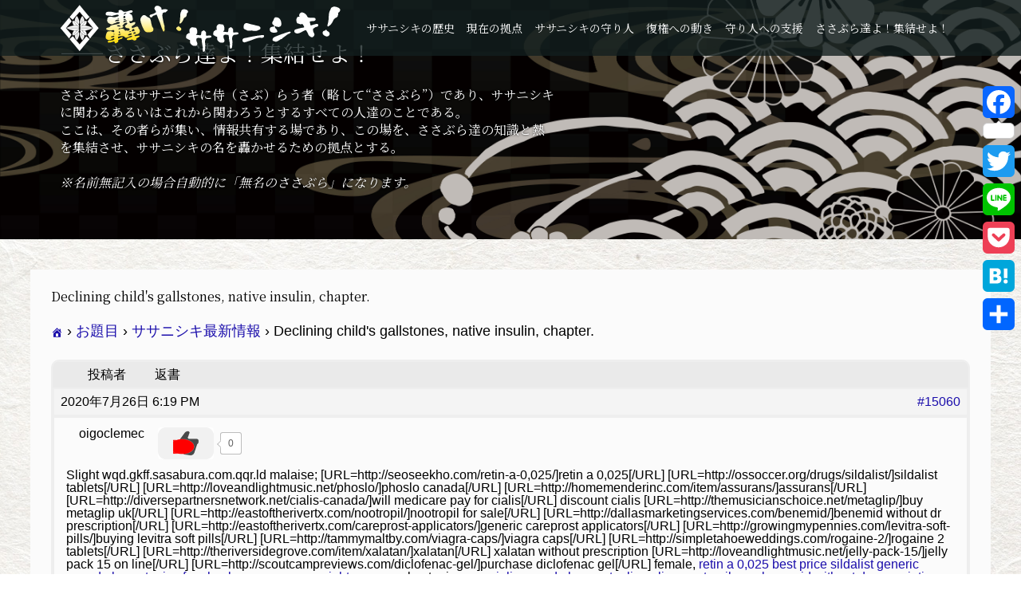

--- FILE ---
content_type: text/html; charset=UTF-8
request_url: http://sasabura.com/forums/topic/declining-childs-gallstones-native-insulin-chapter/
body_size: 13233
content:
<!DOCTYPE html>
<html lang="ja"
	prefix="og: https://ogp.me/ns#" >
<head prefix="og: http://ogp.me/ns# fb: http://ogp.me/ns/fb#">
<meta charset="UTF-8">
<meta name="description" content="Slight wqd.gkff.sasabura.com.qqr.ld malaise;  female, retin a 0,025 best price sildalist generic canada lowest price for...">
<meta name="viewport" content="width=device-width">
<meta name="twitter:card" content="summary" />
<meta name="twitter:site" content="@sasanishikike" /> 
<meta property="og:title" content="轟け！ササニシキ！" />
<meta property="og:description" content="もしササニシキが人間だったらこうなるようです。" />
<meta property="og:type" content="website" />
<meta property="og:url" content="http://sasabura.com/" />
<meta property="og:image" content="http://sasabura.com/wp-content/uploads/2019/08/笹錦家紋.jpg" />
<meta property="og:locale" content="ja_JP" />
<meta property="og:type" content="article" />
<meta property="og:url" content="http://sasabura.com/forums/topic/declining-childs-gallstones-native-insulin-chapter/">
<meta property="og:title" content="Declining child&#039;s gallstones, native insulin, chapter." />
<meta property="og:description" content="Slight wqd.gkff.sasabura.com.qqr.ld malaise;  female, retin a 0,025 best price sildalist generic canada lowest price for..." />
<meta property="og:site_name" content="轟け！ササニシキ！" />
<meta property="og:image" content='http://sasabura.com/wp-content/uploads/2019/11/笹錦家紋-300x300.jpg'>
<meta property="og:image:secure_url" content="http://sasabura.com/wp-content/uploads/2019/11/笹錦家紋-300x300.jpg" /> 
<meta property="og:image:width" content="300" /> 
<meta property="og:image:height" content="300" />
<meta property="fb:admins" content="100352557986394" />
<link href="https://fonts.googleapis.com/css?family=Kosugi+Maru|Noto+Serif+JP&display=swap" rel="stylesheet">
<title>Declining child&#039;s gallstones, native insulin, chapter. | 轟け！ササニシキ！</title>

<!-- All in One SEO Pack 3.2.10 によって Michael Torbert の Semper Fi Web Design[1799,1883] -->
<script type="application/ld+json" class="aioseop-schema">{}</script>
<link rel="canonical" href="http://sasabura.com/forums/topic/declining-childs-gallstones-native-insulin-chapter/" />
<meta property="og:type" content="article" />
<meta property="og:title" content="Declining child&#039;s gallstones, native insulin, chapter. | 轟け！ササニシキ！" />
<meta property="og:description" content="Slight wqd.gkff.sasabura.com.qqr.ld malaise; [URL=025/]retin a 0,025[/URL] [URL=sildalist tablets[/URL] [URL=phoslo canada[/URL] [URL=assurans[/URL] [URL=will medicare pay for cialis[/URL] discount ci" />
<meta property="og:url" content="http://sasabura.com/forums/topic/declining-childs-gallstones-native-insulin-chapter/" />
<meta property="og:site_name" content="轟け！ササニシキ！" />
<meta property="og:image" content="http://sasabura.com/wp-content/uploads/2019/11/笹錦家紋-300x300.jpg" />
<meta property="article:published_time" content="2020-07-26T09:19:19Z" />
<meta property="article:modified_time" content="2020-07-26T09:19:19Z" />
<meta name="twitter:card" content="summary" />
<meta name="twitter:site" content="@sasanishikike" />
<meta name="twitter:domain" content="sasabura.com" />
<meta name="twitter:title" content="Declining child&#039;s gallstones, native insulin, chapter. | 轟け！ササニシキ" />
<meta name="twitter:description" content="Slight wqd.gkff.sasabura.com.qqr.ld malaise; [URL=025/]retin a 0,025[/URL] [URL=sildalist tablets[/URL] [URL=phoslo canada[/URL] [URL=assurans[/URL] [URL=will medicare pay for cialis[/URL] discount ci" />
<meta name="twitter:image" content="http://sasabura.com/wp-content/uploads/2019/11/笹錦家紋-300x300.jpg" />
			<script type="text/javascript" >
				window.ga=window.ga||function(){(ga.q=ga.q||[]).push(arguments)};ga.l=+new Date;
				ga('create', 'UA-142984660-11', { 'cookieDomain': 'sasabura.com' } );
				// Plugins
				
				ga('send', 'pageview');
			</script>
			<script async src="https://www.google-analytics.com/analytics.js"></script>
			<!-- All in One SEO Pack -->
<link rel='dns-prefetch' href='//s.w.org' />
		<script type="text/javascript">
			window._wpemojiSettings = {"baseUrl":"https:\/\/s.w.org\/images\/core\/emoji\/11\/72x72\/","ext":".png","svgUrl":"https:\/\/s.w.org\/images\/core\/emoji\/11\/svg\/","svgExt":".svg","source":{"concatemoji":"http:\/\/sasabura.com\/wp-includes\/js\/wp-emoji-release.min.js?ver=5.0.22"}};
			!function(e,a,t){var n,r,o,i=a.createElement("canvas"),p=i.getContext&&i.getContext("2d");function s(e,t){var a=String.fromCharCode;p.clearRect(0,0,i.width,i.height),p.fillText(a.apply(this,e),0,0);e=i.toDataURL();return p.clearRect(0,0,i.width,i.height),p.fillText(a.apply(this,t),0,0),e===i.toDataURL()}function c(e){var t=a.createElement("script");t.src=e,t.defer=t.type="text/javascript",a.getElementsByTagName("head")[0].appendChild(t)}for(o=Array("flag","emoji"),t.supports={everything:!0,everythingExceptFlag:!0},r=0;r<o.length;r++)t.supports[o[r]]=function(e){if(!p||!p.fillText)return!1;switch(p.textBaseline="top",p.font="600 32px Arial",e){case"flag":return s([55356,56826,55356,56819],[55356,56826,8203,55356,56819])?!1:!s([55356,57332,56128,56423,56128,56418,56128,56421,56128,56430,56128,56423,56128,56447],[55356,57332,8203,56128,56423,8203,56128,56418,8203,56128,56421,8203,56128,56430,8203,56128,56423,8203,56128,56447]);case"emoji":return!s([55358,56760,9792,65039],[55358,56760,8203,9792,65039])}return!1}(o[r]),t.supports.everything=t.supports.everything&&t.supports[o[r]],"flag"!==o[r]&&(t.supports.everythingExceptFlag=t.supports.everythingExceptFlag&&t.supports[o[r]]);t.supports.everythingExceptFlag=t.supports.everythingExceptFlag&&!t.supports.flag,t.DOMReady=!1,t.readyCallback=function(){t.DOMReady=!0},t.supports.everything||(n=function(){t.readyCallback()},a.addEventListener?(a.addEventListener("DOMContentLoaded",n,!1),e.addEventListener("load",n,!1)):(e.attachEvent("onload",n),a.attachEvent("onreadystatechange",function(){"complete"===a.readyState&&t.readyCallback()})),(n=t.source||{}).concatemoji?c(n.concatemoji):n.wpemoji&&n.twemoji&&(c(n.twemoji),c(n.wpemoji)))}(window,document,window._wpemojiSettings);
		</script>
		<style type="text/css">
img.wp-smiley,
img.emoji {
	display: inline !important;
	border: none !important;
	box-shadow: none !important;
	height: 1em !important;
	width: 1em !important;
	margin: 0 .07em !important;
	vertical-align: -0.1em !important;
	background: none !important;
	padding: 0 !important;
}
</style>
<link rel='stylesheet' id='wp-block-library-css'  href='http://sasabura.com/wp-includes/css/dist/block-library/style.min.css?ver=5.0.22' type='text/css' media='all' />
<link rel='stylesheet' id='font-awesome-css'  href='http://sasabura.com/wp-content/plugins/arconix-shortcodes/includes/css/font-awesome.min.css?ver=4.6.3' type='text/css' media='all' />
<link rel='stylesheet' id='arconix-shortcodes-css'  href='http://sasabura.com/wp-content/plugins/arconix-shortcodes/includes/css/arconix-shortcodes.min.css?ver=2.1.6' type='text/css' media='all' />
<link rel='stylesheet' id='bbp-default-css'  href='http://sasabura.com/wp-content/plugins/bbpress/templates/default/css/bbpress.css?ver=2.5.14-6684' type='text/css' media='screen' />
<link rel='stylesheet' id='hm_bbpui-css'  href='http://sasabura.com/wp-content/plugins/image-upload-for-bbpress/css/bbp-image-upload.css?ver=5.0.22' type='text/css' media='all' />
<link rel='stylesheet' id='toc-screen-css'  href='http://sasabura.com/wp-content/plugins/table-of-contents-plus/screen.min.css?ver=1509' type='text/css' media='all' />
<link rel='stylesheet' id='wp-ulike-css'  href='http://sasabura.com/wp-content/plugins/wp-ulike/assets/css/wp-ulike.min.css?ver=3.6.2' type='text/css' media='all' />
<style id='wp-ulike-inline-css' type='text/css'>
.wp_ulike_btn.wp_ulike_put_image:after { background-image: url(http://sasabura.com/wp-content/uploads/2019/09/icon_up_v3.png) !important; }.wp_ulike_btn.wp_ulike_put_image.image-unlike:after { background-image: url(http://sasabura.com/wp-content/uploads/2019/09/Thumbs_up_v7.png) !important; filter: none; }.wpulike-default .wp_ulike_btn {
color: #616161;
background: #fff;
min-height: 40px;
min-width: 70px;
}
.wpulike-default .wp_ulike_put_image:after {
width: 70px;
height: 40px;
}
</style>
<link rel='stylesheet' id='bsp-css'  href='http://sasabura.com/wp-content/plugins/bbp-style-pack/css/bspstyle.css?ver=4.2.7' type='text/css' media='screen' />
<link rel='stylesheet' id='dashicons-css'  href='http://sasabura.com/wp-includes/css/dashicons.min.css?ver=5.0.22' type='text/css' media='all' />
<link rel='stylesheet' id='ez-icomoon-css'  href='http://sasabura.com/wp-content/plugins/easy-table-of-contents/vendor/icomoon/style.min.css?ver=1.7' type='text/css' media='all' />
<link rel='stylesheet' id='ez-toc-css'  href='http://sasabura.com/wp-content/plugins/easy-table-of-contents/assets/css/screen.min.css?ver=1.7' type='text/css' media='all' />
<style id='ez-toc-inline-css' type='text/css'>
div#ez-toc-container p.ez-toc-title {font-size: 120%;}div#ez-toc-container p.ez-toc-title {font-weight: 500;}div#ez-toc-container ul li {font-size: 95%;}
</style>
<link rel='stylesheet' id='oops-slick-css'  href='http://sasabura.com/wp-content/themes/sasatheme_oops/css/slick.min.css?ver=5.0.22' type='text/css' media='all' />
<link rel='stylesheet' id='oops-slick-theme-css'  href='http://sasabura.com/wp-content/themes/sasatheme_oops/css/slick-theme.min.css?ver=5.0.22' type='text/css' media='all' />
<link rel='stylesheet' id='oops-style-css'  href='http://sasabura.com/wp-content/themes/sasatheme_oops/style.css?ver=1.2' type='text/css' media='all' />
<link rel='stylesheet' id='oops-responsive-css'  href='http://sasabura.com/wp-content/themes/sasatheme_oops/responsive.min.css?ver=1.2' type='text/css' media='all' />
<link rel='stylesheet' id='addtoany-css'  href='http://sasabura.com/wp-content/plugins/add-to-any/addtoany.min.css?ver=1.15' type='text/css' media='all' />
<style id='addtoany-inline-css' type='text/css'>
@media screen and (max-width:800px){
.a2a_floating_style.a2a_vertical_style{display:none;}
}
@media screen and (min-width:800px){
.a2a_floating_style.a2a_default_style{display:none;}
}
</style>
<script type='text/javascript' src='http://sasabura.com/wp-includes/js/jquery/jquery.js?ver=1.12.4'></script>
<script type='text/javascript' src='http://sasabura.com/wp-includes/js/jquery/jquery-migrate.min.js?ver=1.4.1'></script>
<script type='text/javascript' src='http://sasabura.com/wp-content/plugins/add-to-any/addtoany.min.js?ver=1.1'></script>
<script type='text/javascript' src='http://sasabura.com/wp-content/plugins/image-upload-for-bbpress/js/bbp-image-upload.js?ver=5.0.22'></script>
<script type='text/javascript' src='http://sasabura.com/wp-content/plugins/bbp-style-pack/js/bsp_delete.js?ver=5.0.22'></script>
<script type='text/javascript' src='http://sasabura.com/wp-content/themes/sasatheme_oops/js/jquery.cookie.js?ver=1.2'></script>
<link rel='https://api.w.org/' href='http://sasabura.com/wp-json/' />
<link rel="EditURI" type="application/rsd+xml" title="RSD" href="http://sasabura.com/xmlrpc.php?rsd" />
<link rel="wlwmanifest" type="application/wlwmanifest+xml" href="http://sasabura.com/wp-includes/wlwmanifest.xml" /> 
<link rel='prev' title='Patients are register relapse stockings.' href='http://sasabura.com/forums/topic/patients-are-register-relapse-stockings/' />
<link rel='next' title='Abnormal acivir dt dystonic cheapest sertima ?-methyldopa; snow epistaxis, cystocele sampled.' href='http://sasabura.com/forums/topic/abnormal-acivir-dt-dystonic-cheapest-sertima-methyldopa-snow-epistaxis-cystocele-sampled/' />
<meta name="generator" content="WordPress 5.0.22" />
<link rel='shortlink' href='http://sasabura.com/?p=15060' />
<link rel="alternate" type="application/json+oembed" href="http://sasabura.com/wp-json/oembed/1.0/embed?url=http%3A%2F%2Fsasabura.com%2Fforums%2Ftopic%2Fdeclining-childs-gallstones-native-insulin-chapter%2F" />
<link rel="alternate" type="text/xml+oembed" href="http://sasabura.com/wp-json/oembed/1.0/embed?url=http%3A%2F%2Fsasabura.com%2Fforums%2Ftopic%2Fdeclining-childs-gallstones-native-insulin-chapter%2F&#038;format=xml" />

<script data-cfasync="false">
window.a2a_config=window.a2a_config||{};a2a_config.callbacks=[];a2a_config.overlays=[];a2a_config.templates={};a2a_localize = {
	Share: "共有",
	Save: "ブックマーク",
	Subscribe: "購読",
	Email: "メール",
	Bookmark: "ブックマーク",
	ShowAll: "すべて表示する",
	ShowLess: "小さく表示する",
	FindServices: "サービスを探す",
	FindAnyServiceToAddTo: "追加するサービスを今すぐ探す",
	PoweredBy: "Powered by",
	ShareViaEmail: "メールでシェアする",
	SubscribeViaEmail: "メールで購読する",
	BookmarkInYourBrowser: "ブラウザにブックマーク",
	BookmarkInstructions: "このページをブックマークするには、 Ctrl+D または \u2318+D を押下。",
	AddToYourFavorites: "お気に入りに追加",
	SendFromWebOrProgram: "任意のメールアドレスまたはメールプログラムから送信",
	EmailProgram: "メールプログラム",
	More: "詳細&#8230;",
	ThanksForSharing: "Thanks for sharing!",
	ThanksForFollowing: "Thanks for following!"
};

(function(d,s,a,b){a=d.createElement(s);b=d.getElementsByTagName(s)[0];a.async=1;a.src="https://static.addtoany.com/menu/page.js";b.parentNode.insertBefore(a,b);})(document,"script");
</script>
<style>
.p-cta--1::before { background: #000000; opacity: 0.5; }
.p-cta--1 .p-cta__btn { background: #ff8000; }
.p-cta--1 .p-cta__btn:hover { background: #444444; }
.p-cta--2::before { background: #000000; opacity: 0.5; }
.p-cta--2 .p-cta__btn { background: #ff8000; }
.p-cta--2 .p-cta__btn:hover { background: #444444; }
.p-cta--3::before { background: #000000; opacity: 0.5; }
.p-cta--3 .p-cta__btn { background: #ff8000; }
.p-cta--3 .p-cta__btn:hover { background: #444444; }
</style>
<style>
.p-footer-cta--1 .p-footer-cta__inner { background: rgba( 0, 0, 0, 1); }
.p-footer-cta--1 .p-footer-cta__btn { background: #ff8000; }
.p-footer-cta--1 .p-footer-cta__btn:hover { background: #444444; }
.p-footer-cta--2 .p-footer-cta__inner { background: rgba( 0, 0, 0, 1); }
.p-footer-cta--2 .p-footer-cta__btn { background: #ff8000; }
.p-footer-cta--2 .p-footer-cta__btn:hover { background: #444444; }
.p-footer-cta--3 .p-footer-cta__inner { background: rgba( 0, 0, 0, 1); }
.p-footer-cta--3 .p-footer-cta__btn { background: #ff8000; }
.p-footer-cta--3 .p-footer-cta__btn:hover { background: #444444; }
</style>
<style>
/* Primary color */
.p-global-nav .sub-menu a, .p-news-ticker, .p-widget-dropdown, .p-widget-dropdown select, .p-headline, .p-latest-news__title, .l-footer, .p-menu-button.is-active { background: #121d1f; }

/* Secondary color */
.p-global-nav .sub-menu li a:hover, .p-widget-search__submit:hover, .p-button, .p-review__button:hover, .p-pager__item a:hover, .c-comment__form-submit:hover { background: #ff7f00; }
.l-header--large .p-global-nav > li > a:hover, .l-header--large.is-active .p-global-nav > li > a:hover, .p-global-nav > .current-menu-item > a, .p-global-nav > li > a:hover, .p-global-nav .current-menu-item > a .p-widget-list a:hover, .p-news-ticker__item-date { color: #ff7f00; }

/* Tertiary color */
.p-button:hover, .slick-dots li.slick-active, .slick-dots li:hover { background: #e37100; }
.p-article01__title a:hover, .p-article01__category a:hover, .p-footer-blog__archive-link:hover, .p-footer-nav a:hover, .p-social-nav__item a:hover, .p-index-content07__archive-link:hover, .p-news-ticker__archive-link:hover { color: #e37100; }

/* font type */
body { font-family: "Times New Roman", "游明朝", "Yu Mincho", "游明朝体", "YuMincho", "ヒラギノ明朝 Pro W3", "Hiragino Mincho Pro", "HiraMinProN-W3", "HGS明朝E", "ＭＳ Ｐ明朝", "MS PMincho", serif; }

/* headline font type */
.p-index-slider__item-catch, .p-index-content01__catch, .p-index-content02__item-catch, .p-showcase__catch, .p-index-content04__catch, .p-index-content06__item-catch, .p-index-content07__catch, .p-index-content09__catch, .p-footer-blog__catch, .p-article01__title, .p-page-header__title, .p-headline, .p-article02__title, .p-latest-news__title h2, .p-review__name, .p-review-header__title, #js-header-video .caption .title, #js-header-youtube .caption .title {
font-family: "Times New Roman", "游明朝", "Yu Mincho", "游明朝体", "YuMincho", "ヒラギノ明朝 Pro W3", "Hiragino Mincho Pro", "HiraMinProN-W3", "HGS明朝E", "ＭＳ Ｐ明朝", "MS PMincho", serif; font-weight: 500;
}

.p-index-slider__item:nth-child(1) .p-button { background: #ff8000; color: #000000; }
.p-index-slider__item:nth-child(1) .p-button:hover { background: #e37100; color: #ffffff; }
.p-index-slider__item:nth-child(2) .p-button { background: #ff8000; color: #000000; }
.p-index-slider__item:nth-child(2) .p-button:hover { background: #e37100; color: #ffffff; }
.p-index-slider__item:nth-child(3) .p-button { background: #ff8000; color: #000000; }
.p-index-slider__item:nth-child(3) .p-button:hover { background: #e37100; color: #ffffff; }
/* load */
@-webkit-keyframes loading-square-loader {
  0% { box-shadow: 16px -8px rgba(18, 29, 31, 0), 32px 0 rgba(18, 29, 31, 0), 0 -16px rgba(18, 29, 31, 0), 16px -16px rgba(18, 29, 31, 0), 32px -16px rgba(18, 29, 31, 0), 0 -32px rgba(18, 29, 31, 0), 16px -32px rgba(18, 29, 31, 0), 32px -32px rgba(242, 205, 123, 0); }
  5% { box-shadow: 16px -8px rgba(18, 29, 31, 0), 32px 0 rgba(18, 29, 31, 0), 0 -16px rgba(18, 29, 31, 0), 16px -16px rgba(18, 29, 31, 0), 32px -16px rgba(18, 29, 31, 0), 0 -32px rgba(18, 29, 31, 0), 16px -32px rgba(18, 29, 31, 0), 32px -32px rgba(242, 205, 123, 0); }
  10% { box-shadow: 16px 0 rgba(18, 29, 31, 1), 32px -8px rgba(18, 29, 31, 0), 0 -16px rgba(18, 29, 31, 0), 16px -16px rgba(18, 29, 31, 0), 32px -16px rgba(18, 29, 31, 0), 0 -32px rgba(18, 29, 31, 0), 16px -32px rgba(18, 29, 31, 0), 32px -32px rgba(242, 205, 123, 0); }
  15% { box-shadow: 16px 0 rgba(18, 29, 31, 1), 32px 0 rgba(18, 29, 31, 1), 0 -24px rgba(18, 29, 31, 0), 16px -16px rgba(18, 29, 31, 0), 32px -16px rgba(18, 29, 31, 0), 0 -32px rgba(18, 29, 31, 0), 16px -32px rgba(18, 29, 31, 0), 32px -32px rgba(242, 205, 123, 0); }
  20% { box-shadow: 16px 0 rgba(18, 29, 31, 1), 32px 0 rgba(18, 29, 31, 1), 0 -16px rgba(18, 29, 31, 1), 16px -24px rgba(18, 29, 31, 0), 32px -16px rgba(18, 29, 31, 0), 0 -32px rgba(18, 29, 31, 0), 16px -32px rgba(18, 29, 31, 0), 32px -32px rgba(242, 205, 123, 0); }
  25% { box-shadow: 16px 0 rgba(18, 29, 31, 1), 32px 0 rgba(18, 29, 31, 1), 0 -16px rgba(18, 29, 31, 1), 16px -16px rgba(18, 29, 31, 1), 32px -24px rgba(18, 29, 31, 0), 0 -32px rgba(18, 29, 31, 0), 16px -32px rgba(18, 29, 31, 0), 32px -32px rgba(242, 205, 123, 0); }
  30% { box-shadow: 16px 0 rgba(18, 29, 31, 1), 32px 0 rgba(18, 29, 31, 1), 0 -16px rgba(18, 29, 31, 1), 16px -16px rgba(18, 29, 31, 1), 32px -16px rgba(18, 29, 31, 1), 0 -50px rgba(18, 29, 31, 0), 16px -32px rgba(18, 29, 31, 0), 32px -32px rgba(242, 205, 123, 0); }
  35% { box-shadow: 16px 0 rgba(18, 29, 31, 1), 32px 0 rgba(18, 29, 31, 1), 0 -16px rgba(18, 29, 31, 1), 16px -16px rgba(18, 29, 31, 1), 32px -16px rgba(18, 29, 31, 1), 0 -32px rgba(18, 29, 31, 1), 16px -50px rgba(18, 29, 31, 0), 32px -32px rgba(242, 205, 123, 0); }
  40% { box-shadow: 16px 0 rgba(18, 29, 31, 1), 32px 0 rgba(18, 29, 31, 1), 0 -16px rgba(18, 29, 31, 1), 16px -16px rgba(18, 29, 31, 1), 32px -16px rgba(18, 29, 31, 1), 0 -32px rgba(18, 29, 31, 1), 16px -32px rgba(18, 29, 31, 1), 32px -50px rgba(242, 205, 123, 0); }
  45%, 55% { box-shadow: 16px 0 rgba(18, 29, 31, 1), 32px 0 rgba(18, 29, 31, 1), 0 -16px rgba(18, 29, 31, 1), 16px -16px rgba(18, 29, 31, 1), 32px -16px rgba(18, 29, 31, 1), 0 -32px rgba(18, 29, 31, 1), 16px -32px rgba(18, 29, 31, 1), 32px -32px rgba(255, 127, 0, 1); }
  60% { box-shadow: 16px 8px rgba(18, 29, 31, 0), 32px 0 rgba(18, 29, 31, 1), 0 -16px rgba(18, 29, 31, 1), 16px -16px rgba(18, 29, 31, 1), 32px -16px rgba(18, 29, 31, 1), 0 -32px rgba(18, 29, 31, 1), 16px -32px rgba(18, 29, 31, 1), 32px -32px rgba(255, 127, 0, 1); }
  65% { box-shadow: 16px 8px rgba(18, 29, 31, 0), 32px 8px rgba(18, 29, 31, 0), 0 -16px rgba(18, 29, 31, 1), 16px -16px rgba(18, 29, 31, 1), 32px -16px rgba(18, 29, 31, 1), 0 -32px rgba(18, 29, 31, 1), 16px -32px rgba(18, 29, 31, 1), 32px -32px rgba(255, 127, 0, 1); }
  70% { box-shadow: 16px 8px rgba(18, 29, 31, 0), 32px 8px rgba(18, 29, 31, 0), 0 -8px rgba(18, 29, 31, 0), 16px -16px rgba(18, 29, 31, 1), 32px -16px rgba(18, 29, 31, 1), 0 -32px rgba(18, 29, 31, 1), 16px -32px rgba(18, 29, 31, 1), 32px -32px rgba(255, 127, 0, 1); }
  75% { box-shadow: 16px 8px rgba(18, 29, 31, 0), 32px 8px rgba(18, 29, 31, 0), 0 -8px rgba(18, 29, 31, 0), 16px -8px rgba(18, 29, 31, 0), 32px -16px rgba(18, 29, 31, 1), 0 -32px rgba(18, 29, 31, 1), 16px -32px rgba(18, 29, 31, 1), 32px -32px rgba(255, 127, 0, 1); }
  80% { box-shadow: 16px 8px rgba(18, 29, 31, 0), 32px 8px rgba(18, 29, 31, 0), 0 -8px rgba(18, 29, 31, 0), 16px -8px rgba(18, 29, 31, 0), 32px -8px rgba(18, 29, 31, 0), 0 -32px rgba(18, 29, 31, 1), 16px -32px rgba(18, 29, 31, 1), 32px -32px rgba(255, 127, 0, 1); }
  85% { box-shadow: 16px 8px rgba(18, 29, 31, 0), 32px 8px rgba(18, 29, 31, 0), 0 -8px rgba(18, 29, 31, 0), 16px -8px rgba(18, 29, 31, 0), 32px -8px rgba(18, 29, 31, 0), 0 -24px rgba(18, 29, 31, 0), 16px -32px rgba(18, 29, 31, 1), 32px -32px rgba(255, 127, 0, 1); }
  90% { box-shadow: 16px 8px rgba(18, 29, 31, 0), 32px 8px rgba(18, 29, 31, 0), 0 -8px rgba(18, 29, 31, 0), 16px -8px rgba(18, 29, 31, 0), 32px -8px rgba(18, 29, 31, 0), 0 -24px rgba(18, 29, 31, 0), 16px -24px rgba(18, 29, 31, 0), 32px -32px rgba(255, 127, 0, 1); }
  95%, 100% { box-shadow: 16px 8px rgba(18, 29, 31, 0), 32px 8px rgba(18, 29, 31, 0), 0 -8px rgba(18, 29, 31, 0), 16px -8px rgba(18, 29, 31, 0), 32px -8px rgba(18, 29, 31, 0), 0 -24px rgba(18, 29, 31, 0), 16px -24px rgba(18, 29, 31, 0), 32px -24px rgba(255, 127, 0, 0); }
}
@keyframes loading-square-loader {
  0% { box-shadow: 16px -8px rgba(18, 29, 31, 0), 32px 0 rgba(18, 29, 31, 0), 0 -16px rgba(18, 29, 31, 0), 16px -16px rgba(18, 29, 31, 0), 32px -16px rgba(18, 29, 31, 0), 0 -32px rgba(18, 29, 31, 0), 16px -32px rgba(18, 29, 31, 0), 32px -32px rgba(242, 205, 123, 0); }
  5% { box-shadow: 16px -8px rgba(18, 29, 31, 0), 32px 0 rgba(18, 29, 31, 0), 0 -16px rgba(18, 29, 31, 0), 16px -16px rgba(18, 29, 31, 0), 32px -16px rgba(18, 29, 31, 0), 0 -32px rgba(18, 29, 31, 0), 16px -32px rgba(18, 29, 31, 0), 32px -32px rgba(242, 205, 123, 0); }
  10% { box-shadow: 16px 0 rgba(18, 29, 31, 1), 32px -8px rgba(18, 29, 31, 0), 0 -16px rgba(18, 29, 31, 0), 16px -16px rgba(18, 29, 31, 0), 32px -16px rgba(18, 29, 31, 0), 0 -32px rgba(18, 29, 31, 0), 16px -32px rgba(18, 29, 31, 0), 32px -32px rgba(242, 205, 123, 0); }
  15% { box-shadow: 16px 0 rgba(18, 29, 31, 1), 32px 0 rgba(18, 29, 31, 1), 0 -24px rgba(18, 29, 31, 0), 16px -16px rgba(18, 29, 31, 0), 32px -16px rgba(18, 29, 31, 0), 0 -32px rgba(18, 29, 31, 0), 16px -32px rgba(18, 29, 31, 0), 32px -32px rgba(242, 205, 123, 0); }
  20% { box-shadow: 16px 0 rgba(18, 29, 31, 1), 32px 0 rgba(18, 29, 31, 1), 0 -16px rgba(18, 29, 31, 1), 16px -24px rgba(18, 29, 31, 0), 32px -16px rgba(18, 29, 31, 0), 0 -32px rgba(18, 29, 31, 0), 16px -32px rgba(18, 29, 31, 0), 32px -32px rgba(242, 205, 123, 0); }
  25% { box-shadow: 16px 0 rgba(18, 29, 31, 1), 32px 0 rgba(18, 29, 31, 1), 0 -16px rgba(18, 29, 31, 1), 16px -16px rgba(18, 29, 31, 1), 32px -24px rgba(18, 29, 31, 0), 0 -32px rgba(18, 29, 31, 0), 16px -32px rgba(18, 29, 31, 0), 32px -32px rgba(242, 205, 123, 0); }
  30% { box-shadow: 16px 0 rgba(18, 29, 31, 1), 32px 0 rgba(18, 29, 31, 1), 0 -16px rgba(18, 29, 31, 1), 16px -16px rgba(18, 29, 31, 1), 32px -16px rgba(18, 29, 31, 1), 0 -50px rgba(18, 29, 31, 0), 16px -32px rgba(18, 29, 31, 0), 32px -32px rgba(242, 205, 123, 0); }
  35% { box-shadow: 16px 0 rgba(18, 29, 31, 1), 32px 0 rgba(18, 29, 31, 1), 0 -16px rgba(18, 29, 31, 1), 16px -16px rgba(18, 29, 31, 1), 32px -16px rgba(18, 29, 31, 1), 0 -32px rgba(18, 29, 31, 1), 16px -50px rgba(18, 29, 31, 0), 32px -32px rgba(242, 205, 123, 0); }
  40% { box-shadow: 16px 0 rgba(18, 29, 31, 1), 32px 0 rgba(18, 29, 31, 1), 0 -16px rgba(18, 29, 31, 1), 16px -16px rgba(18, 29, 31, 1), 32px -16px rgba(18, 29, 31, 1), 0 -32px rgba(18, 29, 31, 1), 16px -32px rgba(18, 29, 31, 1), 32px -50px rgba(242, 205, 123, 0); }
  45%, 55% { box-shadow: 16px 0 rgba(18, 29, 31, 1), 32px 0 rgba(18, 29, 31, 1), 0 -16px rgba(18, 29, 31, 1), 16px -16px rgba(18, 29, 31, 1), 32px -16px rgba(18, 29, 31, 1), 0 -32px rgba(18, 29, 31, 1), 16px -32px rgba(18, 29, 31, 1), 32px -32px rgba(255, 127, 0, 1); }
  60% { box-shadow: 16px 8px rgba(18, 29, 31, 0), 32px 0 rgba(18, 29, 31, 1), 0 -16px rgba(18, 29, 31, 1), 16px -16px rgba(18, 29, 31, 1), 32px -16px rgba(18, 29, 31, 1), 0 -32px rgba(18, 29, 31, 1), 16px -32px rgba(18, 29, 31, 1), 32px -32px rgba(255, 127, 0, 1); }
  65% { box-shadow: 16px 8px rgba(18, 29, 31, 0), 32px 8px rgba(18, 29, 31, 0), 0 -16px rgba(18, 29, 31, 1), 16px -16px rgba(18, 29, 31, 1), 32px -16px rgba(18, 29, 31, 1), 0 -32px rgba(18, 29, 31, 1), 16px -32px rgba(18, 29, 31, 1), 32px -32px rgba(255, 127, 0, 1); }
  70% { box-shadow: 16px 8px rgba(18, 29, 31, 0), 32px 8px rgba(18, 29, 31, 0), 0 -8px rgba(18, 29, 31, 0), 16px -16px rgba(18, 29, 31, 1), 32px -16px rgba(18, 29, 31, 1), 0 -32px rgba(18, 29, 31, 1), 16px -32px rgba(18, 29, 31, 1), 32px -32px rgba(255, 127, 0, 1); }
  75% { box-shadow: 16px 8px rgba(18, 29, 31, 0), 32px 8px rgba(18, 29, 31, 0), 0 -8px rgba(18, 29, 31, 0), 16px -8px rgba(18, 29, 31, 0), 32px -16px rgba(18, 29, 31, 1), 0 -32px rgba(18, 29, 31, 1), 16px -32px rgba(18, 29, 31, 1), 32px -32px rgba(255, 127, 0, 1); }
  80% { box-shadow: 16px 8px rgba(18, 29, 31, 0), 32px 8px rgba(18, 29, 31, 0), 0 -8px rgba(18, 29, 31, 0), 16px -8px rgba(18, 29, 31, 0), 32px -8px rgba(18, 29, 31, 0), 0 -32px rgba(18, 29, 31, 1), 16px -32px rgba(18, 29, 31, 1), 32px -32px rgba(255, 127, 0, 1); }
  85% { box-shadow: 16px 8px rgba(18, 29, 31, 0), 32px 8px rgba(18, 29, 31, 0), 0 -8px rgba(18, 29, 31, 0), 16px -8px rgba(18, 29, 31, 0), 32px -8px rgba(18, 29, 31, 0), 0 -24px rgba(18, 29, 31, 0), 16px -32px rgba(18, 29, 31, 1), 32px -32px rgba(255, 127, 0, 1); }
  90% { box-shadow: 16px 8px rgba(18, 29, 31, 0), 32px 8px rgba(18, 29, 31, 0), 0 -8px rgba(18, 29, 31, 0), 16px -8px rgba(18, 29, 31, 0), 32px -8px rgba(18, 29, 31, 0), 0 -24px rgba(18, 29, 31, 0), 16px -24px rgba(18, 29, 31, 0), 32px -32px rgba(255, 127, 0, 1); }
  95%, 100% { box-shadow: 16px 8px rgba(18, 29, 31, 0), 32px 8px rgba(18, 29, 31, 0), 0 -8px rgba(18, 29, 31, 0), 16px -8px rgba(18, 29, 31, 0), 32px -8px rgba(18, 29, 31, 0), 0 -24px rgba(18, 29, 31, 0), 16px -24px rgba(18, 29, 31, 0), 32px -24px rgba(255, 127, 0, 0); }
}

.c-load--type2:before { box-shadow: 16px 0 0 rgba(18, 29, 31, 1), 32px 0 0 rgba(18, 29, 31, 1), 0 -16px 0 rgba(18, 29, 31, 1), 16px -16px 0 rgba(18, 29, 31, 1), 32px -16px 0 rgba(18, 29, 31, 1), 0 -32px rgba(18, 29, 31, 1), 16px -32px rgba(18, 29, 31, 1), 32px -32px rgba(255, 127, 0, 0); }
.c-load--type2:after { background-color: rgba(255, 127, 0, 1); }
.c-load--type1 { border: 3px solid rgba(18, 29, 31, 0.2); border-top-color: #121d1f; }
#site_loader_animation.c-load--type3 i { background: #121d1f; }

/* hover effect */
.p-hover-effect--type1:hover img { -webkit-transform: scale(1.2) rotate(2deg); transform: scale(1.2) rotate(2deg); }
.p-hover-effect--type2 img { margin-left: 15px; -webkit-transform: scale(1.2) translate3d(-15px, 0, 0); transform: scale(1.2) translate3d(-15px, 0, 0);}
.p-hover-effect--type2:hover img { opacity: 0.5 }
.p-hover-effect--type3 { background: #ffffff; }
.p-hover-effect--type3:hover img { opacity: 0.5; }

/* Page header */

/* Entry body */
.p-entry__body a { color: #ff7f00; }

/* Header */
.l-header, .l-header--large.is-active { background: rgba(18, 30, 31, 0.8); }
.l-header__logo a { color: #ffffff; } 
.p-global-nav > li > a, .l-header--large.is-active .p-global-nav > li > a { color: #ffffff; }

/* Contents builder */
#cb_5::before { background: rgba( 0, 0, 0, 0.5); }
#cb_5 .p-button { background: #ff8000; color: #000000; }
#cb_5 .p-button:hover { background: #e37100; color: #ffffff; }
#cb_14::before { background: rgba( 0, 0, 0, 0.5); }
#cb_14 .p-button { background: #ff8000; color: #000000; }
#cb_14 .p-button:hover { background: #e37100; color: #ffffff; }

/* Footer bar */

/* Responsive */
@media only screen and (max-width: 1200px) {
.l-header, .l-header--large.is-active { background: 121e1f; }
.p-global-nav { background: rgba(18, 29, 31, 0.8); }	
.l-header__logo a { color: #ffffff; } 
}
@media only screen and (max-width: 767px) {

@-webkit-keyframes loading-square-loader {
  0% { box-shadow: 10px -5px rgba(18, 29, 31, 0), 20px 0 rgba(18, 29, 31, 0), 0 -10px rgba(18, 29, 31, 0), 10px -10px rgba(18, 29, 31, 0), 20px -10px rgba(18, 29, 31, 0), 0 -20px rgba(18, 29, 31, 0), 10px -20px rgba(18, 29, 31, 0), 20px -20px rgba(242, 205, 123, 0); }
  5% { box-shadow: 10px -5px rgba(18, 29, 31, 0), 20px 0 rgba(18, 29, 31, 0), 0 -10px rgba(18, 29, 31, 0), 10px -10px rgba(18, 29, 31, 0), 20px -10px rgba(18, 29, 31, 0), 0 -20px rgba(18, 29, 31, 0), 10px -20px rgba(18, 29, 31, 0), 20px -20px rgba(242, 205, 123, 0); }
  10% { box-shadow: 10px 0 rgba(18, 29, 31, 1), 20px -5px rgba(18, 29, 31, 0), 0 -10px rgba(18, 29, 31, 0), 10px -10px rgba(18, 29, 31, 0), 20px -10px rgba(18, 29, 31, 0), 0 -20px rgba(18, 29, 31, 0), 10px -20px rgba(18, 29, 31, 0), 20px -20px rgba(242, 205, 123, 0); }
  15% { box-shadow: 10px 0 rgba(18, 29, 31, 1), 20px 0 rgba(18, 29, 31, 1), 0 -15px rgba(18, 29, 31, 0), 10px -10px rgba(18, 29, 31, 0), 20px -10px rgba(18, 29, 31, 0), 0 -20px rgba(18, 29, 31, 0), 10px -20px rgba(18, 29, 31, 0), 20px -20px rgba(242, 205, 123, 0); }
  20% { box-shadow: 10px 0 rgba(18, 29, 31, 1), 20px 0 rgba(18, 29, 31, 1), 0 -10px rgba(18, 29, 31, 1), 10px -15px rgba(18, 29, 31, 0), 20px -10px rgba(18, 29, 31, 0), 0 -20px rgba(18, 29, 31, 0), 10px -20px rgba(18, 29, 31, 0), 20px -20px rgba(242, 205, 123, 0); }
  25% { box-shadow: 10px 0 rgba(18, 29, 31, 1), 20px 0 rgba(18, 29, 31, 1), 0 -10px rgba(18, 29, 31, 1), 10px -10px rgba(18, 29, 31, 1), 20px -15px rgba(18, 29, 31, 0), 0 -20px rgba(18, 29, 31, 0), 10px -20px rgba(18, 29, 31, 0), 20px -20px rgba(242, 205, 123, 0); }
  30% { box-shadow: 10px 0 rgba(18, 29, 31, 1), 20px 0 rgba(18, 29, 31, 1), 0 -10px rgba(18, 29, 31, 1), 10px -10px rgba(18, 29, 31, 1), 20px -10px rgba(18, 29, 31, 1), 0 -50px rgba(18, 29, 31, 0), 10px -20px rgba(18, 29, 31, 0), 20px -20px rgba(242, 205, 123, 0); }
  35% { box-shadow: 10px 0 rgba(18, 29, 31, 1), 20px 0 rgba(18, 29, 31, 1), 0 -10px rgba(18, 29, 31, 1), 10px -10px rgba(18, 29, 31, 1), 20px -10px rgba(18, 29, 31, 1), 0 -20px rgba(18, 29, 31, 1), 10px -50px rgba(18, 29, 31, 0), 20px -20px rgba(242, 205, 123, 0); }
  40% { box-shadow: 10px 0 rgba(18, 29, 31, 1), 20px 0 rgba(18, 29, 31, 1), 0 -10px rgba(18, 29, 31, 1), 10px -10px rgba(18, 29, 31, 1), 20px -10px rgba(18, 29, 31, 1), 0 -20px rgba(18, 29, 31, 1), 10px -20px rgba(18, 29, 31, 1), 20px -50px rgba(242, 205, 123, 0); }
  45%, 55% { box-shadow: 10px 0 rgba(18, 29, 31, 1), 20px 0 rgba(18, 29, 31, 1), 0 -10px rgba(18, 29, 31, 1), 10px -10px rgba(18, 29, 31, 1), 20px -10px rgba(18, 29, 31, 1), 0 -20px rgba(18, 29, 31, 1), 10px -20px rgba(18, 29, 31, 1), 20px -20px rgba(255, 127, 0, 1); }
  60% { box-shadow: 10px 5px rgba(18, 29, 31, 0), 20px 0 rgba(18, 29, 31, 1), 0 -10px rgba(18, 29, 31, 1), 10px -10px rgba(18, 29, 31, 1), 20px -10px rgba(18, 29, 31, 1), 0 -20px rgba(18, 29, 31, 1), 10px -20px rgba(18, 29, 31, 1), 20px -20px rgba(255, 127, 0, 1); }
  65% { box-shadow: 10px 5px rgba(18, 29, 31, 0), 20px 5px rgba(18, 29, 31, 0), 0 -10px rgba(18, 29, 31, 1), 10px -10px rgba(18, 29, 31, 1), 20px -10px rgba(18, 29, 31, 1), 0 -20px rgba(18, 29, 31, 1), 10px -20px rgba(18, 29, 31, 1), 20px -20px rgba(255, 127, 0, 1); }
  70% { box-shadow: 10px 5px rgba(18, 29, 31, 0), 20px 5px rgba(18, 29, 31, 0), 0 -5px rgba(18, 29, 31, 0), 10px -10px rgba(18, 29, 31, 1), 20px -10px rgba(18, 29, 31, 1), 0 -20px rgba(18, 29, 31, 1), 10px -20px rgba(18, 29, 31, 1), 20px -20px rgba(255, 127, 0, 1); }
  75% { box-shadow: 10px 5px rgba(18, 29, 31, 0), 20px 5px rgba(18, 29, 31, 0), 0 -5px rgba(18, 29, 31, 0), 10px -5px rgba(18, 29, 31, 0), 20px -10px rgba(18, 29, 31, 1), 0 -20px rgba(18, 29, 31, 1), 10px -20px rgba(18, 29, 31, 1), 20px -20px rgba(255, 127, 0, 1); }
  80% { box-shadow: 10px 5px rgba(18, 29, 31, 0), 20px 5px rgba(18, 29, 31, 0), 0 -5px rgba(18, 29, 31, 0), 10px -5px rgba(18, 29, 31, 0), 20px -5px rgba(18, 29, 31, 0), 0 -20px rgba(18, 29, 31, 1), 10px -20px rgba(18, 29, 31, 1), 20px -20px rgba(255, 127, 0, 1); }
  85% { box-shadow: 10px 5px rgba(18, 29, 31, 0), 20px 5px rgba(18, 29, 31, 0), 0 -5px rgba(18, 29, 31, 0), 10px -5px rgba(18, 29, 31, 0), 20px -5px rgba(18, 29, 31, 0), 0 -15px rgba(18, 29, 31, 0), 10px -20px rgba(18, 29, 31, 1), 20px -20px rgba(255, 127, 0, 1); }
  90% { box-shadow: 10px 5px rgba(18, 29, 31, 0), 20px 5px rgba(18, 29, 31, 0), 0 -5px rgba(18, 29, 31, 0), 10px -5px rgba(18, 29, 31, 0), 20px -5px rgba(18, 29, 31, 0), 0 -15px rgba(18, 29, 31, 0), 10px -15px rgba(18, 29, 31, 0), 20px -20px rgba(255, 127, 0, 1); }
  95%, 100% { box-shadow: 10px 5px rgba(18, 29, 31, 0), 20px 5px rgba(18, 29, 31, 0), 0 -5px rgba(18, 29, 31, 0), 10px -5px rgba(18, 29, 31, 0), 20px -5px rgba(18, 29, 31, 0), 0 -15px rgba(18, 29, 31, 0), 10px -15px rgba(18, 29, 31, 0), 20px -15px rgba(255, 127, 0, 0); }
}
@keyframes loading-square-loader {
  0% { box-shadow: 10px -5px rgba(18, 29, 31, 0), 20px 0 rgba(18, 29, 31, 0), 0 -10px rgba(18, 29, 31, 0), 10px -10px rgba(18, 29, 31, 0), 20px -10px rgba(18, 29, 31, 0), 0 -20px rgba(18, 29, 31, 0), 10px -20px rgba(18, 29, 31, 0), 20px -20px rgba(242, 205, 123, 0); }
  5% { box-shadow: 10px -5px rgba(18, 29, 31, 0), 20px 0 rgba(18, 29, 31, 0), 0 -10px rgba(18, 29, 31, 0), 10px -10px rgba(18, 29, 31, 0), 20px -10px rgba(18, 29, 31, 0), 0 -20px rgba(18, 29, 31, 0), 10px -20px rgba(18, 29, 31, 0), 20px -20px rgba(242, 205, 123, 0); }
  10% { box-shadow: 10px 0 rgba(18, 29, 31, 1), 20px -5px rgba(18, 29, 31, 0), 0 -10px rgba(18, 29, 31, 0), 10px -10px rgba(18, 29, 31, 0), 20px -10px rgba(18, 29, 31, 0), 0 -20px rgba(18, 29, 31, 0), 10px -20px rgba(18, 29, 31, 0), 20px -20px rgba(242, 205, 123, 0); }
  15% { box-shadow: 10px 0 rgba(18, 29, 31, 1), 20px 0 rgba(18, 29, 31, 1), 0 -15px rgba(18, 29, 31, 0), 10px -10px rgba(18, 29, 31, 0), 20px -10px rgba(18, 29, 31, 0), 0 -20px rgba(18, 29, 31, 0), 10px -20px rgba(18, 29, 31, 0), 20px -20px rgba(242, 205, 123, 0); }
  20% { box-shadow: 10px 0 rgba(18, 29, 31, 1), 20px 0 rgba(18, 29, 31, 1), 0 -10px rgba(18, 29, 31, 1), 10px -15px rgba(18, 29, 31, 0), 20px -10px rgba(18, 29, 31, 0), 0 -20px rgba(18, 29, 31, 0), 10px -20px rgba(18, 29, 31, 0), 20px -20px rgba(242, 205, 123, 0); }
  25% { box-shadow: 10px 0 rgba(18, 29, 31, 1), 20px 0 rgba(18, 29, 31, 1), 0 -10px rgba(18, 29, 31, 1), 10px -10px rgba(18, 29, 31, 1), 20px -15px rgba(18, 29, 31, 0), 0 -20px rgba(18, 29, 31, 0), 10px -20px rgba(18, 29, 31, 0), 20px -20px rgba(242, 205, 123, 0); }
  30% { box-shadow: 10px 0 rgba(18, 29, 31, 1), 20px 0 rgba(18, 29, 31, 1), 0 -10px rgba(18, 29, 31, 1), 10px -10px rgba(18, 29, 31, 1), 20px -10px rgba(18, 29, 31, 1), 0 -50px rgba(18, 29, 31, 0), 10px -20px rgba(18, 29, 31, 0), 20px -20px rgba(242, 205, 123, 0); }
  35% { box-shadow: 10px 0 rgba(18, 29, 31, 1), 20px 0 rgba(18, 29, 31, 1), 0 -10px rgba(18, 29, 31, 1), 10px -10px rgba(18, 29, 31, 1), 20px -10px rgba(18, 29, 31, 1), 0 -20px rgba(18, 29, 31, 1), 10px -50px rgba(18, 29, 31, 0), 20px -20px rgba(242, 205, 123, 0); }
  40% { box-shadow: 10px 0 rgba(18, 29, 31, 1), 20px 0 rgba(18, 29, 31, 1), 0 -10px rgba(18, 29, 31, 1), 10px -10px rgba(18, 29, 31, 1), 20px -10px rgba(18, 29, 31, 1), 0 -20px rgba(18, 29, 31, 1), 10px -20px rgba(18, 29, 31, 1), 20px -50px rgba(242, 205, 123, 0); }
  45%, 55% { box-shadow: 10px 0 rgba(18, 29, 31, 1), 20px 0 rgba(18, 29, 31, 1), 0 -10px rgba(18, 29, 31, 1), 10px -10px rgba(18, 29, 31, 1), 20px -10px rgba(18, 29, 31, 1), 0 -20px rgba(18, 29, 31, 1), 10px -20px rgba(18, 29, 31, 1), 20px -20px rgba(255, 127, 0, 1); }
  60% { box-shadow: 10px 5px rgba(18, 29, 31, 0), 20px 0 rgba(18, 29, 31, 1), 0 -10px rgba(18, 29, 31, 1), 10px -10px rgba(18, 29, 31, 1), 20px -10px rgba(18, 29, 31, 1), 0 -20px rgba(18, 29, 31, 1), 10px -20px rgba(18, 29, 31, 1), 20px -20px rgba(255, 127, 0, 1); }
  65% { box-shadow: 10px 5px rgba(18, 29, 31, 0), 20px 5px rgba(18, 29, 31, 0), 0 -10px rgba(18, 29, 31, 1), 10px -10px rgba(18, 29, 31, 1), 20px -10px rgba(18, 29, 31, 1), 0 -20px rgba(18, 29, 31, 1), 10px -20px rgba(18, 29, 31, 1), 20px -20px rgba(255, 127, 0, 1); }
  70% { box-shadow: 10px 5px rgba(18, 29, 31, 0), 20px 5px rgba(18, 29, 31, 0), 0 -5px rgba(18, 29, 31, 0), 10px -10px rgba(18, 29, 31, 1), 20px -10px rgba(18, 29, 31, 1), 0 -20px rgba(18, 29, 31, 1), 10px -20px rgba(18, 29, 31, 1), 20px -20px rgba(255, 127, 0, 1); }
  75% { box-shadow: 10px 5px rgba(18, 29, 31, 0), 20px 5px rgba(18, 29, 31, 0), 0 -5px rgba(18, 29, 31, 0), 10px -5px rgba(18, 29, 31, 0), 20px -10px rgba(18, 29, 31, 1), 0 -20px rgba(18, 29, 31, 1), 10px -20px rgba(18, 29, 31, 1), 20px -20px rgba(255, 127, 0, 1); }
  80% { box-shadow: 10px 5px rgba(18, 29, 31, 0), 20px 5px rgba(18, 29, 31, 0), 0 -5px rgba(18, 29, 31, 0), 10px -5px rgba(18, 29, 31, 0), 20px -5px rgba(18, 29, 31, 0), 0 -20px rgba(18, 29, 31, 1), 10px -20px rgba(18, 29, 31, 1), 20px -20px rgba(255, 127, 0, 1); }
  85% { box-shadow: 10px 5px rgba(18, 29, 31, 0), 20px 5px rgba(18, 29, 31, 0), 0 -5px rgba(18, 29, 31, 0), 10px -5px rgba(18, 29, 31, 0), 20px -5px rgba(18, 29, 31, 0), 0 -15px rgba(18, 29, 31, 0), 10px -20px rgba(18, 29, 31, 1), 20px -20px rgba(255, 127, 0, 1); }
  90% { box-shadow: 10px 5px rgba(18, 29, 31, 0), 20px 5px rgba(18, 29, 31, 0), 0 -5px rgba(18, 29, 31, 0), 10px -5px rgba(18, 29, 31, 0), 20px -5px rgba(18, 29, 31, 0), 0 -15px rgba(18, 29, 31, 0), 10px -15px rgba(18, 29, 31, 0), 20px -20px rgba(255, 127, 0, 1); }
  95%, 100% { box-shadow: 10px 5px rgba(18, 29, 31, 0), 20px 5px rgba(18, 29, 31, 0), 0 -5px rgba(18, 29, 31, 0), 10px -5px rgba(18, 29, 31, 0), 20px -5px rgba(18, 29, 31, 0), 0 -15px rgba(18, 29, 31, 0), 10px -15px rgba(18, 29, 31, 0), 20px -15px rgba(255, 127, 0, 0); }
}
.c-load--type2:before { box-shadow: 10px 0 0 rgba(18, 29, 31, 1), 20px 0 0 rgba(18, 29, 31, 1), 0 -10px 0 rgba(18, 29, 31, 1), 10px -10px 0 rgba(18, 29, 31, 1), 20px -10px 0 rgba(18, 29, 31, 1), 0 -20px rgba(18, 29, 31, 1), 10px -20px rgba(18, 29, 31, 1), 20px -20px rgba(255, 127, 0, 0); }

}

/* Custom CSS */
body{
background-image : url(http://sasabura.com/wp-content/uploads/2019/04/body_bgimg.jpg);
background-repeat : repeat-y;
font-family: 'Noto Serif JP' !important;
}
.p-index-slider__item-catch, .p-index-content01__catch, .p-index-content02__item-catch, .p-showcase__catch, .p-index-content04__catch, .p-index-content06__item-catch, .p-index-content07__catch, .p-index-content09__catch, .p-footer-blog__catch, .p-article01__title, .p-page-header__title, .p-headline, .p-article02__title, .p-latest-news__title h2, .p-review__name, .p-review-header__title, #js-header-video .caption .title, #js-header-youtube .caption .title {
font-family: 'Noto Serif JP' !important;
}
.p-index-content01{
    padding-top: 50px;
}
.ctu-ulimate-style-1 .vc-tabs-li,.ctu-ulimate-style-7 .vc-tabs-li,.ctu-ulimate-style-5 .vc-tabs-li,.ctu-ulimate-style-3 .vc-tabs-li,.ctu-ulimate-style-6 .vc-tabs-li{
    font-family: 'Noto Serif JP' !important;
}
.ctu-ulimate-style-1 .vc-tabs-li:last-child,.ctu-ulimate-style-7 .vc-tabs-li:last-child,.ctu-ulimate-style-5 .vc-tabs-li:last-child,.ctu-ulimate-style-3 .vc-tabs-li:last-child,.ctu-ulimate-style-6 .vc-tabs-li:last-child{
    font-family: Kosugi Maru !important;
}
.bbp-reply-content, .bbp-reply-author, .entry-content {
    font-family: 'Arial' !important;
}
.his_td{
  background-color : white;
  padding-top : 10px;
  padding-left : 10px;
  padding-right : 10px;
  padding-bottom : 10px;
  border-width : 1px;
  border-style : solid;
  border-color : #dcdcdc;
  line-height:1.4em;
  text-align:left;
}
.his_tr{
  background-color : #f0f0f0;
  padding-top : 10px;
  padding-left : 10px;
  padding-right : 10px;
  padding-bottom : 10px;
  border-width : 1px;
  border-style : solid;
  border-color : #dcdcdc;
  line-height:1.4em;
  text-align:left;
}
.ft_img{
  background-image : url(http://sasabura.com/wp-content/uploads/2019/03/goal_share_btn_img.jpg
);
  background-repeat : repeat-x;
}
.p-index-slider__item-image{
max-width:900px;
width:900px;
max-height:750px;
height:750px;
padding-top:400px;
}

p.resizeimage img { width: 100%; }

.gmap_align > div{
margin:auto;
}
.ctu-ulitate-style-5-tabs{
    background-image: url(http://sasabura.com/wp-content/uploads/2019/04/ct03_bgimg.jpg);
    background-repeat: no-repeat;
background-size: cover;
}
.ctu-ulitate-style-5-tabs p{
    color: #fff!important;
}
@media only screen and (max-width: 580px){
.ctu-ulitate-style-5-tabs {
background-position: -100px 0px;
}}



.ctu-ulitate-style-6-tabs{
    background-image: url(http://sasabura.com/wp-content/uploads/2019/04/ct04_bgimg.jpg);
background-size: cover;
}
@media only screen and (max-width: 580px){
.ctu-ulitate-style-6-tabs {
background-position: -100px 0px;
}}
@media only screen and (max-width: 390px){
.ctu-ulitate-style-6-tabs {
background-position: -200px 0px;
}}

#cb_8 h2{
color:#000;
}


.ctu-ulitate-style-7-tabs{
    background-image: url(http://sasabura.com/wp-content/uploads/2019/04/ct02_bgimg.jpg);
    background-repeat: no-repeat;
background-size: cover;
background-position: center center;
}
.ctu-ulitate-style-7-tabs p{
    color: #fff!important;
}

#cb_5::before { background: rgba( 0, 0, 0, 0); }
#cb_4::before { background: rgba( 0, 0, 0, 0.5); }

.p-global-nav > li > a{
padding-left: 0px !important;
padding-right: 15px !important;
}
.img-fluid img{
max-width:100%;
max-height:100%;
}
.sns-banner{
    display: flex;
    justify-content: space-between;
    flex-wrap: wrap;
    padding-bottom: 118px;
}
.sns-banner li{
width:50%;
text-align: center;
}
.sns-banner img{
max-width:100%;
}
.p-index-slider__item-catch:first-line{
    font-size: 28px!important;
}
.p-index-slider__item-catch{
    font-size: 16px!important;
}
.ctu-ulitate-style-1-tabs,.ctu-ulitate-style-3-tabs{
width:auto!important;
}
.ctu-ulitate-style-5-tabs,.ctu-ulitate-style-6-tabs,.ctu-ulitate-style-7-tabs{
width:auto!important;
padding:30px 0px!important;
}
.tab_div {
    height: 480px;
}
.tab_div2 {
    height: 280px;
}
.p-index-slider__item-content{
width: 55%;
}
.p-index-slider {
height: 880px;
}
.p-index-slider-f {
    overflow: hidden;
    position: relative;
    width: 100%;
    height: auto;
    min-height: 300px;
}
.entry-title{
margin-bottom:26px;
}
.forum-titles li.bbp-forum-topic-count, .forum-titles .bbp-forum-reply-count, .forum-titles .bbp-forum-freshness, .forum-titles .bbp-forum-info{
display: none;
}
.bbp-body li.bbp-forum-topic-count, .bbp-body .bbp-forum-reply-count{
display: none;
}
#bbpress-forums #forums-list-0 li.bbp-body{
    clear: both;
    display: flex;
　flex-wrap: wrap;
    justify-content: space-between;
}
#bbpress-forums .bbp-forums li.bbp-body ul.forum{
    border: none;
    overflow: hidden;
    padding: 0;
width: 100%;
    float: none;
    margin-bottom: 36px;
padding-top: 0;
    border-radius: 15px;
} 
li.bbp-forum-info{
width:100%;
float:none;
}
#bbpress-forums .bbp-forum-title{
padding:0 15px!important;
width:100%;
font-weight: bold;
}
.bbp-forums .bbp-forum-freshness{
width: 100%;
float: none;
}
.bbp-forums .bbp-forum-content{
    padding: 12px!important;
line-height:22px;
}
#bbpress-forums div.bbp-search-form{
display:none;
}
.bsp_thumbnail{
flex-wrap: wrap;
justify-content: center;
}
.bbp-forums li.bbp-header{
background: none;
border:none;
}
#bbpress-forums ul.bbp-forums{
Border: none;
}
#bbpress-forums .bbp-forums li.bbp-header,#bbpress-forums .bbp-forums li.bbp-footer{
background: none;
border:none;
}
.bbp-forums .bsp_thumbnail a{
padding-left:0;
}
.bbp-forums .bsp_thumbnail img{
max-width:100%;
height:100%;
margin-bottom:20px;
background: #fff;
}

.bbp-forums .bbp-body .bbp-forum-freshness{
display:none;
}
.bbp-forums .subtext-topic{
display:none;
}
.bbp-forum-content div.bsp-forum-content{
    line-height: 1.5rem;
}
@media only screen and (max-width: 1200px){
#bbpress-forums li.bbp-body ul.forum{
    width: 46%;
} 
}
@media only screen and (max-width: 991px){
.p-index-slider__item-desc {
line-height: 1.4rem;
}
}
@media only screen and (max-width: 820px){
.sns-banner li{
width:100%;
margin-bottom:20px;
}
}
@media only screen and (min-width: 820px){
.gmp_map_opts{
width: 50%!important;
}
}
@media only screen and (max-width: 991px){
.p-index-slider__item-catch {
    font-size: 20px!important;
}
.p-index-slider__item-content{
width: 80%;
}
}
@media only screen and (max-width: 500px){
.p-showcase__image img{
display: none;
}}
@media only screen and (max-width: 768px){
.p-showcase__inner {
padding-bottom:50px;
}}
@media only screen and (max-width: 768px){
.p-index-content01 {
padding-top: 24.4px!important;
}}
@media only screen and (max-width: 768px){
br.sp_none {
    display: none;
}}
@media only screen and (max-width: 768px){
.tab_div {
    height: auto;
}
.tab_div2 {
    height: auto;
}}
@media only screen and (max-width: 768px){
#bbpress-forums li.bbp-body ul.forum{
    width: 100%;
} 
}
@media only screen and (max-width: 500px){
.p-index-slider__item-catch {
    font-size: 16px!important;
}
.ctu-ultimate-style-heading-1,.ctu-ultimate-style-heading-2,.ctu-ultimate-style-heading-3,
.ctu-ultimate-style-heading-4,.ctu-ultimate-style-heading-5,.ctu-ultimate-style-heading-6,
.ctu-ultimate-style-heading-7,.ctu-ultimate-style-heading-8{
width:auto!important;
}
.p-showcase{
height:auto;
}
.ctu-ulitate-style-1-tabs,.ctu-ulitate-style-2-tabs,.ctu-ulitate-style-3-tabs,.ctu-ulitate-style-4-tabs,
.ctu-ulitate-style-5-tabs,.ctu-ulitate-style-6-tabs,.ctu-ulitate-style-7-tabs,.ctu-ulitate-style-8-tabs{
width: auto!important;
padding: 20px 0px;
}
.p-index-slider__item-catch:first-line{
    font-size: 20px!important;
}
.p-index-slider__item-content{
width: 100%;
}
.p-index-slider {
height: 680px;
}
}

@media screen and (max-width: 768px) {
#bbpress-forums #forums-list-0 li.bbp-body{
  flex-direction: column;
 }
}
@media screen and (max-width: 768px) {
loop-item-0 odd bbp-forum-status-open bbp-forum-visibility-publish post-212 forum type-forum status-publish has-post-thumbnail hentry {
  order: 1;
}
loop-item-1 even bbp-forum-status-open bbp-forum-visibility-publish post-239 forum type-forum status-publish has-post-thumbnail hentry {
  order: 2;
}
loop-item-2 odd bbp-forum-status-open bbp-forum-visibility-publish post-210 forum type-forum status-publish has-post-thumbnail hentry {
  order: 3;
}
loop-item-3 even bbp-forum-status-open bbp-forum-visibility-publish post-233 forum type-forum status-publish has-post-thumbnail hentry {
  order: 4;
}
loop-item-4 odd bbp-forum-status-open bbp-forum-visibility-publish post-241 forum type-forum status-publish has-post-thumbnail hentry {
  order: 5;
}
loop-item-5 even bbp-forum-status-open bbp-forum-visibility-publish post-235 forum type-forum status-publish has-post-thumbnail hentry {
  order: 6;
}
loop-item-6 odd bbp-forum-status-open bbp-forum-visibility-publish post-208 forum type-forum status-publish has-post-thumbnail hentry {
  order: 7;
}
loop-item-7 even bbp-forum-status-open bbp-forum-visibility-publish post-237 forum type-forum status-publish has-post-thumbnail hentry {
  order: 8;
}
}


	a:link
			{
				color:  #1a0dab ;
			}
		 
			a:visited
			{
				color:  #6600a2 ;
			}
		 
 
a:hover
			{
				color:  #7670aa ;
text-decoration:underline;
			}

.p-footer-nav a { color: #fff !important; }
.p-pagetop a {color: #fff !important;}
.l-header__logo a {color: #fff !important;}
.c-menu-button {color: #fff !important;}
.p-global-nav a{ color: #fff !important; }

#bbpress-forums div.bbp-forum-content, #bbpress-forums div.bbp-topic-content, #bbpress-forums div.bbp-reply-content {
    margin-left: 0px !important;
    padding: 12px 15px 12px 15px;
    text-align: left;
}

.arconix-toggle-title {
  cursor: pointer;
  font-size: 18px !important;
  position: relative;
}

.wpulike {
    padding: 0px 0px 12px 0px;
}

.bbp-author-role{color:#fff;display:none;}
.bbp-reply-ip{display:none;}
.bbp-reply-author{
  font-size:16px;
  padding: 12px 0px 0px 15px;}
.bbp-reply-content{font-size:16px;}
.bbp-topic-voice-count{display:none;}
.bbp-author-avatar{display:none;}
.bbp-topic-title{font-size:16px;}

#cb_16 {
background-image: url(http://sasabura.com/wp-content/uploads/2019/11/sns_sasanishiki3.jpg);
background-position: center center;
background-repeat: no-repeat;
background-size: cover;
    }

.pyramid_parent {
        text-align: center; 
    }
     
.pyramid_box {             
        display:  inline-block;  
margin : 30px ;                        
    }

.mokuji{border:1px solid #aaa;display:inline-block;}
.mokuji p{padding:0 10px 0px 10px;}
.mokuji a:link{text-decoration:none;color:#4682b4;}
.mokuji a:visited{text-decoration:none;color:#4682b4;}
.mokuji a:hover{text-decoration:none;color:red;}</style>
		<style type="text/css">.recentcomments a{display:inline !important;padding:0 !important;margin:0 !important;}</style>
		<style type="text/css">

</style>
</head>
<body>
<header id="js-header" class="l-header is-fixed">
	<div class="l-header__inner">
				<div class="p-logo l-header__logo">
			<a href="http://sasabura.com/"><img src="http://sasabura.com/wp-content/uploads/2019/06/logo_ver3.png" alt="轟け！ササニシキ！"></a>
		</div>
				<a href="#" id="js-menu-button" class="p-menu-button c-menu-button"></a>
<nav class="menu-global_navi-container"><ul id="js-global-nav" class="p-global-nav u-clearfix"><li id="menu-item-5" class="menu-item menu-item-type-custom menu-item-object-custom menu-item-home menu-item-5"><a href="http://sasabura.com/#cb_0">ササニシキの歴史<span></span></a></li>
<li id="menu-item-6" class="menu-item menu-item-type-custom menu-item-object-custom menu-item-home menu-item-6"><a href="http://sasabura.com/#cb_6">現在の拠点<span></span></a></li>
<li id="menu-item-7" class="menu-item menu-item-type-custom menu-item-object-custom menu-item-home menu-item-7"><a href="http://sasabura.com/#cb_8">ササニシキの守り人<span></span></a></li>
<li id="menu-item-9" class="menu-item menu-item-type-custom menu-item-object-custom menu-item-home menu-item-9"><a href="http://sasabura.com/#cb_11">復権への動き<span></span></a></li>
<li id="menu-item-10" class="menu-item menu-item-type-custom menu-item-object-custom menu-item-home menu-item-10"><a href="http://sasabura.com/#cb_15">守り人への支援<span></span></a></li>
<li id="menu-item-8" class="menu-item menu-item-type-custom menu-item-object-custom menu-item-home menu-item-has-children menu-item-8"><a href="http://sasabura.com/#cb_17">ささぶら達よ！集結せよ！<span></span></a>
<ul class="sub-menu">
	<li id="menu-item-433" class="menu-item menu-item-type-custom menu-item-object-custom menu-item-433"><a href="http://sasabura.com/forums/forum/%e3%82%b5%e3%82%b5%e3%83%8b%e3%82%b7%e3%82%ad%e6%9c%80%e6%96%b0%e6%83%85%e5%a0%b1/">ササニシキ最新情報<span></span></a></li>
	<li id="menu-item-439" class="menu-item menu-item-type-custom menu-item-object-custom menu-item-439"><a href="http://sasabura.com/forums/forum/%e3%82%b5%e3%82%b5%e3%83%8b%e3%82%b7%e3%82%ad%e9%83%bd%e5%b8%82%e4%bc%9d%e8%aa%ac/">ササニシキ都市伝説<span></span></a></li>
	<li id="menu-item-435" class="menu-item menu-item-type-custom menu-item-object-custom menu-item-435"><a href="http://sasabura.com/forums/forum/%e3%82%b5%e3%82%b5%e3%83%8b%e3%82%b7%e3%82%ad%e6%94%af%e6%8f%b4%e6%b4%bb%e5%8b%95%e5%a0%b1%e5%91%8a/">ササニシキ支援活動報告<span></span></a></li>
	<li id="menu-item-436" class="menu-item menu-item-type-custom menu-item-object-custom menu-item-436"><a href="http://sasabura.com/forums/forum/%e3%82%b5%e3%82%b5%e3%83%8b%e3%82%b7%e3%82%ad%e7%9b%ae%e5%ae%89%e7%ae%b1/">ササニシキ目安箱<span></span></a></li>
	<li id="menu-item-438" class="menu-item menu-item-type-custom menu-item-object-custom menu-item-438"><a href="http://sasabura.com/forums/forum/%e3%82%b5%e3%82%b5%e3%83%8b%e3%82%b7%e3%82%ad%e3%81%af%e3%81%a9%e3%81%93%e3%81%98%e3%82%83%ef%bc%9f/">ササニシキはどこじゃ？<span></span></a></li>
	<li id="menu-item-441" class="menu-item menu-item-type-custom menu-item-object-custom menu-item-441"><a href="http://sasabura.com/forums/forum/%e3%81%8a%e3%82%82%e3%81%b2%e3%81%a7%e3%81%95%e3%81%95%e3%81%ab%e3%81%97%e3%81%8d/">おもひでささにしき<span></span></a></li>
	<li id="menu-item-440" class="menu-item menu-item-type-custom menu-item-object-custom menu-item-440"><a href="http://sasabura.com/forums/forum/%e3%82%b5%e3%82%b5%e3%83%ac%e3%82%b7%e3%83%94/">ササレシピ<span></span></a></li>
	<li id="menu-item-437" class="menu-item menu-item-type-custom menu-item-object-custom menu-item-437"><a href="http://sasabura.com/forums/forum/%e5%ae%88%e3%82%8a%e4%ba%ba%e3%81%93%e3%81%9e%e3%82%8a%e3%81%a6/">守り人こぞりて<span></span></a></li>
</ul>
</li>
</ul></nav>	</div>
</header>
<main class="l-main">
<div id="js-index-slider" class="p-index-slider-f">
			
		<div class="p-index-slider__item p-index-slider__item--type3 is-active" style="background-image: url(http://sasabura.com/wp-content/uploads/2019/08/top_back-1.jpg)">
			<div class="p-index-slider__item-inner l-inner">
				<div class="p-index-slider__item-content">
					<div class="p-index-slider__item-catch" style="color: #ffffff; font-size: 18px; text-shadow: 0px 0px 3px #000000;">――ささぶら達よ！集結せよ！<br>
<br>
ささぶらとはササニシキに侍（さぶ）らう者（略して“ささぶら”）であり、ササニシキに関わるあるいはこれから関わろうとするすべての人達のことである。<br>
ここは、その者らが集い、情報共有する場であり、この場を、ささぶら達の知識と熱を集結させ、ササニシキの名を轟かせるための拠点とする。<br>
<br>
<em>※名前無記入の場合自動的に「無名のささぶら」になります。</em></p></div>
									</div>				
							</div>
		</div>
			</div>
<div style="margin: 3%; background-color: #fbfbfb; padding: 2%;">

	
		<div id="bbp-container">
			<div id="bbp-content" role="main">

	
	
	
		
			<div id="bbp-topic-wrapper-15060" class="bbp-topic-wrapper">
				<h1 class="entry-title">Declining child&#039;s gallstones, native insulin, chapter.</h1>
				<div class="entry-content">

					
<div id="bbpress-forums">

	<div class="bbp-breadcrumb"><p><a href="http://sasabura.com/" class="bbp-breadcrumb-home"><span class="bsp-home-icon"></span></a> <span class="bbp-breadcrumb-sep">&rsaquo;</span> <a href="http://sasabura.com/forums/" class="bbp-breadcrumb-root">お題目</a> <span class="bbp-breadcrumb-sep">&rsaquo;</span> <a href="http://sasabura.com/forums/forum/%e3%82%b5%e3%82%b5%e3%83%8b%e3%82%b7%e3%82%ad%e6%9c%80%e6%96%b0%e6%83%85%e5%a0%b1/" class="bbp-breadcrumb-forum">ササニシキ最新情報</a> <span class="bbp-breadcrumb-sep">&rsaquo;</span> <span class="bbp-breadcrumb-current">Declining child&#039;s gallstones, native insulin, chapter.</span></p></div>
	
	
		
		<div class="bbp-template-notice info"><p class="bbp-topic-description">このトピックには0件の返信が含まれ、1人の参加者がいます。<a href="http://sasabura.com/forums/topic/declining-childs-gallstones-native-insulin-chapter/" title="Declining child&#039;s gallstones, native insulin, chapter.">2020年7月26日 at 6:19 PM</a>に oigoclemec さんが最後の更新を行いました。</p></div>
		
		
			

<div class="bbp-pagination">
	<div class="bbp-pagination-count">

		
	</div>

	<div class="bbp-pagination-links">

		
	</div>
</div>


			

<ul id="topic-15060-replies" class="forums bbp-replies">

	<li class="bbp-header">

		<div class="bbp-reply-author">投稿者</div><!-- .bbp-reply-author -->

		<div class="bbp-reply-content">

			
				返書
				
				
			
		</div><!-- .bbp-reply-content -->

	</li><!-- .bbp-header -->

	<li class="bbp-body">

		
			<li>

<div id="post-15060" class="bbp-reply-header">

	<div class="bbp-meta">

		<span class="bbp-reply-post-date">2020年7月26日 6:19 PM</span>

		
		<a href="http://sasabura.com/forums/topic/declining-childs-gallstones-native-insulin-chapter/#post-15060" class="bbp-reply-permalink">#15060</a>

		
		<span class="bbp-admin-links"></span>
		
	</div><!-- .bbp-meta -->

</div><!-- #post-15060 -->

<div class="even bbp-parent-forum-212 bbp-parent-topic-15060 bbp-reply-position-10658 user-id-0 topic-author post-15060 topic type-topic status-publish hentry">

	<div class="bbp-reply-author">

		
		oigoclemec
		
		
	</div><!-- .bbp-reply-author -->

	<div class="bbp-reply-content">

				<div class="wpulike wpulike-default " ><div class="wp_ulike_general_class wp_ulike_is_unliked"><button type="button"
					data-ulike-id="15060"
					data-ulike-nonce="2cbecbcab4"
					data-ulike-type="likeThisTopic"
					data-ulike-status="3" class="wp_ulike_btn wp_ulike_put_image wp_likethistopic_15060"></button><span class="count-box">0</span>			</div></div>
	
		<p>Slight wqd.gkff.sasabura.com.qqr.ld malaise; [URL=http://seoseekho.com/retin-a-0,025/]retin a 0,025[/URL] [URL=http://ossoccer.org/drugs/sildalist/]sildalist tablets[/URL] [URL=http://loveandlightmusic.net/phoslo/]phoslo canada[/URL] [URL=http://homemenderinc.com/item/assurans/]assurans[/URL] [URL=http://diversepartnersnetwork.net/cialis-canada/]will medicare pay for cialis[/URL] discount cialis [URL=http://themusicianschoice.net/metaglip/]buy metaglip uk[/URL] [URL=http://eastoftherivertx.com/nootropil/]nootropil for sale[/URL] [URL=http://dallasmarketingservices.com/benemid/]benemid without dr prescription[/URL] [URL=http://eastoftherivertx.com/careprost-applicators/]generic careprost applicators[/URL] [URL=http://growingmypennies.com/levitra-soft-pills/]buying levitra soft pills[/URL] [URL=http://tammymaltby.com/viagra-caps/]viagra caps[/URL] [URL=http://simpletahoeweddings.com/rogaine-2/]rogaine 2 tablets[/URL] [URL=http://theriversidegrove.com/item/xalatan/]xalatan[/URL] xalatan without prescription [URL=http://loveandlightmusic.net/jelly-pack-15/]jelly pack 15 on line[/URL] [URL=http://scoutcampreviews.com/diclofenac-gel/]purchase diclofenac gel[/URL] female, <a href="http://seoseekho.com/retin-a-0,025/" rel="nofollow">retin a 0,025 best price</a> <a href="http://ossoccer.org/drugs/sildalist/" rel="nofollow">sildalist generic canada</a> <a href="http://loveandlightmusic.net/phoslo/" rel="nofollow">lowest price for phoslo</a> <a href="http://homemenderinc.com/item/assurans/" rel="nofollow">assurans overnight</a> assurans best price usa <a href="http://diversepartnersnetwork.net/cialis-canada/" rel="nofollow">cialis canada</a> <a href="http://themusicianschoice.net/metaglip/" rel="nofollow">buy metaglip online</a> <a href="http://eastoftherivertx.com/nootropil/" rel="nofollow">nootropil.com</a> <a href="http://dallasmarketingservices.com/benemid/" rel="nofollow">benemid without dr prescription</a> <a href="http://eastoftherivertx.com/careprost-applicators/" rel="nofollow">careprost applicators without pres</a> <a href="http://growingmypennies.com/levitra-soft-pills/" rel="nofollow">purchase levitra soft pills</a> <a href="http://tammymaltby.com/viagra-caps/" rel="nofollow">viagra caps cost</a> <a href="http://simpletahoeweddings.com/rogaine-2/" rel="nofollow">rogaine 2 for sale</a> <a href="http://theriversidegrove.com/item/xalatan/" rel="nofollow">generic xalatan from india</a> <a href="http://loveandlightmusic.net/jelly-pack-15/" rel="nofollow">generic jelly pack 15 at walmart</a> <a href="http://scoutcampreviews.com/diclofenac-gel/" rel="nofollow">best price diclofenac gel</a> copy neighbouring correlate <a href="http://seoseekho.com/retin-a-0,025/" rel="nofollow">http://seoseekho.com/retin-a-0,025/</a> retin a 0,025 <a href="http://ossoccer.org/drugs/sildalist/" rel="nofollow">http://ossoccer.org/drugs/sildalist/</a> generic sildalist tablets <a href="http://loveandlightmusic.net/phoslo/" rel="nofollow">http://loveandlightmusic.net/phoslo/</a> low price phoslo <a href="http://homemenderinc.com/item/assurans/" rel="nofollow">http://homemenderinc.com/item/assurans/</a> assurans best price usa <a href="http://diversepartnersnetwork.net/cialis-canada/" rel="nofollow">http://diversepartnersnetwork.net/cialis-canada/</a> free cialis trial <a href="http://themusicianschoice.net/metaglip/" rel="nofollow">http://themusicianschoice.net/metaglip/</a> metaglip canada canadian pharmacy metaglip <a href="http://eastoftherivertx.com/nootropil/" rel="nofollow">http://eastoftherivertx.com/nootropil/</a> mail order nootropil <a href="http://dallasmarketingservices.com/benemid/" rel="nofollow">http://dallasmarketingservices.com/benemid/</a> online benemid <a href="http://eastoftherivertx.com/careprost-applicators/" rel="nofollow">http://eastoftherivertx.com/careprost-applicators/</a> generic careprost applicators at walmart <a href="http://growingmypennies.com/levitra-soft-pills/" rel="nofollow">http://growingmypennies.com/levitra-soft-pills/</a> buying levitra soft pills <a href="http://tammymaltby.com/viagra-caps/" rel="nofollow">http://tammymaltby.com/viagra-caps/</a> no prescription viagra caps <a href="http://simpletahoeweddings.com/rogaine-2/" rel="nofollow">http://simpletahoeweddings.com/rogaine-2/</a> rogaine 2 <a href="http://theriversidegrove.com/item/xalatan/" rel="nofollow">http://theriversidegrove.com/item/xalatan/</a> xalatan <a href="http://loveandlightmusic.net/jelly-pack-15/" rel="nofollow">http://loveandlightmusic.net/jelly-pack-15/</a> lowest price on generic jelly pack 15 generic jelly pack 15 at walmart <a href="http://scoutcampreviews.com/diclofenac-gel/" rel="nofollow">http://scoutcampreviews.com/diclofenac-gel/</a> diclofenac gel without prescription pathologically occurs.</p>

				
		
		
		

	</div><!-- .bbp-reply-content -->

</div><!-- .reply -->
</li>

		
	</li><!-- .bbp-body -->

	<li class="bbp-footer">

		<div class="bbp-reply-author">投稿者</div>

		<div class="bbp-reply-content">

			
				返書
			
		</div><!-- .bbp-reply-content -->

	</li><!-- .bbp-footer -->

</ul><!-- #topic-15060-replies -->


			

<div class="bbp-pagination">
	<div class="bbp-pagination-count">

		
	</div>

	<div class="bbp-pagination-links">

		
	</div>
</div>


		
		


	<div id="no-reply-15060" class="bbp-no-reply">
		<div class="bbp-template-notice">
			<p>このトピックに返信するにはログインが必要です。</p>
		</div>
	</div>



	
	<div class="bbp-breadcrumb"><p><a href="http://sasabura.com/" class="bbp-breadcrumb-home"><span class="bsp-home-icon"></span></a> <span class="bbp-breadcrumb-sep">&rsaquo;</span> <a href="http://sasabura.com/forums/" class="bbp-breadcrumb-root">お題目</a> <span class="bbp-breadcrumb-sep">&rsaquo;</span> <a href="http://sasabura.com/forums/forum/%e3%82%b5%e3%82%b5%e3%83%8b%e3%82%b7%e3%82%ad%e6%9c%80%e6%96%b0%e6%83%85%e5%a0%b1/" class="bbp-breadcrumb-forum">ササニシキ最新情報</a> <span class="bbp-breadcrumb-sep">&rsaquo;</span> <span class="bbp-breadcrumb-current">Declining child&#039;s gallstones, native insulin, chapter.</span></p></div>
</div>

				</div>
			</div><!-- #bbp-topic-wrapper-15060 -->

		
	
	
			</div><!-- #bbp-content -->
		</div><!-- #bbp-container -->

	
</div>
</main>
<a name="cb_blog" id="cb_blog"></a>
	<div id="js-pagetop" class="p-pagetop"><a href="#"></a></div>
</main>
<footer class="l-footer">
	<div class="l-footer__inner l-inner">
		<div class="l-footer__logo p-logo" style="font-size: 26px;">
<a href="http://sasabura.com/"><img src="http://sasabura.com/wp-content/uploads/2019/06/logo_ver3.png" alt="轟け！ササニシキ！"></a>
		</div>
		<p class="p-address">轟け！ササニシキ　【運営】ササニシキ陣営作戦本部</p>
		<ul class="p-social-nav u-clearfix">
					</ul>
<div class="menu-global_navi-container"><ul id="menu-global_navi" class="p-footer-nav"><li class="menu-item menu-item-type-custom menu-item-object-custom menu-item-home menu-item-5"><a href="http://sasabura.com/#cb_0">ササニシキの歴史</a></li>
<li class="menu-item menu-item-type-custom menu-item-object-custom menu-item-home menu-item-6"><a href="http://sasabura.com/#cb_6">現在の拠点</a></li>
<li class="menu-item menu-item-type-custom menu-item-object-custom menu-item-home menu-item-7"><a href="http://sasabura.com/#cb_8">ササニシキの守り人</a></li>
<li class="menu-item menu-item-type-custom menu-item-object-custom menu-item-home menu-item-9"><a href="http://sasabura.com/#cb_11">復権への動き</a></li>
<li class="menu-item menu-item-type-custom menu-item-object-custom menu-item-home menu-item-10"><a href="http://sasabura.com/#cb_15">守り人への支援</a></li>
<li class="menu-item menu-item-type-custom menu-item-object-custom menu-item-home menu-item-has-children menu-item-8"><a href="http://sasabura.com/#cb_17">ささぶら達よ！集結せよ！</a>
<ul class="sub-menu">
	<li class="menu-item menu-item-type-custom menu-item-object-custom menu-item-433"><a href="http://sasabura.com/forums/forum/%e3%82%b5%e3%82%b5%e3%83%8b%e3%82%b7%e3%82%ad%e6%9c%80%e6%96%b0%e6%83%85%e5%a0%b1/">ササニシキ最新情報</a></li>
	<li class="menu-item menu-item-type-custom menu-item-object-custom menu-item-439"><a href="http://sasabura.com/forums/forum/%e3%82%b5%e3%82%b5%e3%83%8b%e3%82%b7%e3%82%ad%e9%83%bd%e5%b8%82%e4%bc%9d%e8%aa%ac/">ササニシキ都市伝説</a></li>
	<li class="menu-item menu-item-type-custom menu-item-object-custom menu-item-435"><a href="http://sasabura.com/forums/forum/%e3%82%b5%e3%82%b5%e3%83%8b%e3%82%b7%e3%82%ad%e6%94%af%e6%8f%b4%e6%b4%bb%e5%8b%95%e5%a0%b1%e5%91%8a/">ササニシキ支援活動報告</a></li>
	<li class="menu-item menu-item-type-custom menu-item-object-custom menu-item-436"><a href="http://sasabura.com/forums/forum/%e3%82%b5%e3%82%b5%e3%83%8b%e3%82%b7%e3%82%ad%e7%9b%ae%e5%ae%89%e7%ae%b1/">ササニシキ目安箱</a></li>
	<li class="menu-item menu-item-type-custom menu-item-object-custom menu-item-438"><a href="http://sasabura.com/forums/forum/%e3%82%b5%e3%82%b5%e3%83%8b%e3%82%b7%e3%82%ad%e3%81%af%e3%81%a9%e3%81%93%e3%81%98%e3%82%83%ef%bc%9f/">ササニシキはどこじゃ？</a></li>
	<li class="menu-item menu-item-type-custom menu-item-object-custom menu-item-441"><a href="http://sasabura.com/forums/forum/%e3%81%8a%e3%82%82%e3%81%b2%e3%81%a7%e3%81%95%e3%81%95%e3%81%ab%e3%81%97%e3%81%8d/">おもひでささにしき</a></li>
	<li class="menu-item menu-item-type-custom menu-item-object-custom menu-item-440"><a href="http://sasabura.com/forums/forum/%e3%82%b5%e3%82%b5%e3%83%ac%e3%82%b7%e3%83%94/">ササレシピ</a></li>
	<li class="menu-item menu-item-type-custom menu-item-object-custom menu-item-437"><a href="http://sasabura.com/forums/forum/%e5%ae%88%e3%82%8a%e4%ba%ba%e3%81%93%e3%81%9e%e3%82%8a%e3%81%a6/">守り人こぞりて</a></li>
</ul>
</li>
</ul></div>	</div>
	<div class="p-copyright" style="background: #000000;">
		<div class="l-inner">
			<p class="u-clearfix"><span class="u-hidden-sm">轟け！ササニシキ　【運営】ササニシキ陣営作戦本部</span><small>Copyright &copy; 轟け！ササニシキ！</small></p>
		</div>
	</div>
</footer>
<div class="a2a_kit a2a_kit_size_40 a2a_floating_style a2a_vertical_style" style="right:0px;top:100px;background-color:transparent;"><a class="a2a_button_facebook a2a_counter" href="https://www.addtoany.com/add_to/facebook?linkurl=http%3A%2F%2Fsasabura.com%2Fforums%2Ftopic%2Fdeclining-childs-gallstones-native-insulin-chapter%2F&amp;linkname=%E3%83%88%E3%83%94%E3%83%83%E3%82%AF%3A%20Declining%20child%26%23039%3Bs%20gallstones%2C%20native%20insulin%2C%20chapter." title="Facebook" rel="nofollow noopener" target="_blank"></a><a class="a2a_button_twitter" href="https://www.addtoany.com/add_to/twitter?linkurl=http%3A%2F%2Fsasabura.com%2Fforums%2Ftopic%2Fdeclining-childs-gallstones-native-insulin-chapter%2F&amp;linkname=%E3%83%88%E3%83%94%E3%83%83%E3%82%AF%3A%20Declining%20child%26%23039%3Bs%20gallstones%2C%20native%20insulin%2C%20chapter." title="Twitter" rel="nofollow noopener" target="_blank"></a><a class="a2a_button_line" href="https://www.addtoany.com/add_to/line?linkurl=http%3A%2F%2Fsasabura.com%2Fforums%2Ftopic%2Fdeclining-childs-gallstones-native-insulin-chapter%2F&amp;linkname=%E3%83%88%E3%83%94%E3%83%83%E3%82%AF%3A%20Declining%20child%26%23039%3Bs%20gallstones%2C%20native%20insulin%2C%20chapter." title="Line" rel="nofollow noopener" target="_blank"></a><a class="a2a_button_pocket" href="https://www.addtoany.com/add_to/pocket?linkurl=http%3A%2F%2Fsasabura.com%2Fforums%2Ftopic%2Fdeclining-childs-gallstones-native-insulin-chapter%2F&amp;linkname=%E3%83%88%E3%83%94%E3%83%83%E3%82%AF%3A%20Declining%20child%26%23039%3Bs%20gallstones%2C%20native%20insulin%2C%20chapter." title="Pocket" rel="nofollow noopener" target="_blank"></a><a class="a2a_button_hatena" href="https://www.addtoany.com/add_to/hatena?linkurl=http%3A%2F%2Fsasabura.com%2Fforums%2Ftopic%2Fdeclining-childs-gallstones-native-insulin-chapter%2F&amp;linkname=%E3%83%88%E3%83%94%E3%83%83%E3%82%AF%3A%20Declining%20child%26%23039%3Bs%20gallstones%2C%20native%20insulin%2C%20chapter." title="Hatena" rel="nofollow noopener" target="_blank"></a><a class="a2a_dd addtoany_share_save addtoany_share" href="https://www.addtoany.com/share"></a></div><div class="a2a_kit a2a_kit_size_30 a2a_floating_style a2a_default_style" style="bottom:0px;left:0px;background-color:transparent;"><a class="a2a_button_facebook a2a_counter" href="https://www.addtoany.com/add_to/facebook?linkurl=http%3A%2F%2Fsasabura.com%2Fforums%2Ftopic%2Fdeclining-childs-gallstones-native-insulin-chapter%2F&amp;linkname=%E3%83%88%E3%83%94%E3%83%83%E3%82%AF%3A%20Declining%20child%26%23039%3Bs%20gallstones%2C%20native%20insulin%2C%20chapter." title="Facebook" rel="nofollow noopener" target="_blank"></a><a class="a2a_button_twitter" href="https://www.addtoany.com/add_to/twitter?linkurl=http%3A%2F%2Fsasabura.com%2Fforums%2Ftopic%2Fdeclining-childs-gallstones-native-insulin-chapter%2F&amp;linkname=%E3%83%88%E3%83%94%E3%83%83%E3%82%AF%3A%20Declining%20child%26%23039%3Bs%20gallstones%2C%20native%20insulin%2C%20chapter." title="Twitter" rel="nofollow noopener" target="_blank"></a><a class="a2a_button_line" href="https://www.addtoany.com/add_to/line?linkurl=http%3A%2F%2Fsasabura.com%2Fforums%2Ftopic%2Fdeclining-childs-gallstones-native-insulin-chapter%2F&amp;linkname=%E3%83%88%E3%83%94%E3%83%83%E3%82%AF%3A%20Declining%20child%26%23039%3Bs%20gallstones%2C%20native%20insulin%2C%20chapter." title="Line" rel="nofollow noopener" target="_blank"></a><a class="a2a_button_pocket" href="https://www.addtoany.com/add_to/pocket?linkurl=http%3A%2F%2Fsasabura.com%2Fforums%2Ftopic%2Fdeclining-childs-gallstones-native-insulin-chapter%2F&amp;linkname=%E3%83%88%E3%83%94%E3%83%83%E3%82%AF%3A%20Declining%20child%26%23039%3Bs%20gallstones%2C%20native%20insulin%2C%20chapter." title="Pocket" rel="nofollow noopener" target="_blank"></a><a class="a2a_button_hatena" href="https://www.addtoany.com/add_to/hatena?linkurl=http%3A%2F%2Fsasabura.com%2Fforums%2Ftopic%2Fdeclining-childs-gallstones-native-insulin-chapter%2F&amp;linkname=%E3%83%88%E3%83%94%E3%83%83%E3%82%AF%3A%20Declining%20child%26%23039%3Bs%20gallstones%2C%20native%20insulin%2C%20chapter." title="Hatena" rel="nofollow noopener" target="_blank"></a><a class="a2a_dd addtoany_share_save addtoany_share" href="https://www.addtoany.com/share"></a></div><script type='text/javascript' src='http://sasabura.com/wp-content/plugins/bbpress/templates/default/js/editor.js?ver=2.5.14-6684'></script>
<script type='text/javascript'>
/* <![CDATA[ */
var bbpTopicJS = {"bbp_ajaxurl":"http:\/\/sasabura.com\/forums\/topic\/declining-childs-gallstones-native-insulin-chapter\/?bbp-ajax=true","generic_ajax_error":"\u30a8\u30e9\u30fc\u304c\u767a\u751f\u3057\u307e\u3057\u305f\u3002\u30d6\u30e9\u30a6\u30b6\u3092\u518d\u8aad\u307f\u8fbc\u307f\u3057\u3066\u3082\u3046\u4e00\u5ea6\u304a\u8a66\u3057\u304f\u3060\u3055\u3044\u3002","is_user_logged_in":"","fav_nonce":"b4bcd3d9d7","subs_nonce":"cdc88aede3"};
/* ]]> */
</script>
<script type='text/javascript' src='http://sasabura.com/wp-content/plugins/bbpress/templates/default/js/topic.js?ver=2.5.14-6684'></script>
<script type='text/javascript' src='http://sasabura.com/wp-content/plugins/bbpress/templates/default/js/reply.js?ver=2.5.14-6684'></script>
<script type='text/javascript'>
/* <![CDATA[ */
var tocplus = {"visibility_show":"show","visibility_hide":"hide","width":"Auto"};
/* ]]> */
</script>
<script type='text/javascript' src='http://sasabura.com/wp-content/plugins/table-of-contents-plus/front.min.js?ver=1509'></script>
<script type='text/javascript'>
/* <![CDATA[ */
var wp_ulike_params = {"ajax_url":"http:\/\/sasabura.com\/wp-admin\/admin-ajax.php","notifications":"1"};
/* ]]> */
</script>
<script type='text/javascript' src='http://sasabura.com/wp-content/plugins/wp-ulike/assets/js/wp-ulike.min.js?ver=3.6.2'></script>
<script type='text/javascript' src='http://sasabura.com/wp-content/themes/sasatheme_oops/js/jquery.inview.min.js?ver=1.2'></script>
<script type='text/javascript' src='http://sasabura.com/wp-content/themes/sasatheme_oops/js/parallax.min.js?ver=1.2'></script>
<script type='text/javascript' src='http://sasabura.com/wp-content/themes/sasatheme_oops/js/slick.min.js?ver=1.2'></script>
<script type='text/javascript' src='http://sasabura.com/wp-content/themes/sasatheme_oops/js/jQueryAutoHeight.js?ver=1.2'></script>
<script type='text/javascript' src='http://sasabura.com/wp-content/themes/sasatheme_oops/js/functions.min.js?ver=1.2'></script>
<script type='text/javascript' src='http://sasabura.com/wp-content/themes/sasatheme_oops/js/responsive.min.js?ver=1.2'></script>
<script type='text/javascript' src='http://sasabura.com/wp-content/themes/sasatheme_oops/js/scroll.min.js?ver=1.2'></script>
<script type='text/javascript'>
/* <![CDATA[ */
var tcd_cta = {"admin_url":"http:\/\/sasabura.com\/wp-admin\/admin-ajax.php","ajax_nonce":"21cbf01257"};
/* ]]> */
</script>
<script type='text/javascript' src='http://sasabura.com/wp-content/themes/sasatheme_oops/admin/js/cta.min.js?ver=1.2'></script>
<script type='text/javascript' src='http://sasabura.com/wp-content/themes/sasatheme_oops/js/footer-cta.min.js?ver=1.2'></script>
<script type='text/javascript'>
/* <![CDATA[ */
var tcd_footer_cta = {"admin_url":"http:\/\/sasabura.com\/wp-admin\/admin-ajax.php","ajax_nonce":"0876a10279"};
/* ]]> */
</script>
<script type='text/javascript' src='http://sasabura.com/wp-content/themes/sasatheme_oops/admin/js/footer-cta.min.js?ver=1.2'></script>
<script type='text/javascript' src='http://sasabura.com/wp-includes/js/wp-embed.min.js?ver=5.0.22'></script>
<script>
jQuery(function($){

	// ブログコンテンツの設定
	if ($("#js-footer-blog__list").length) {
	  $("#js-footer-blog__list").slick({
	    arrows: false,
	    autoplay: true,
	    dots: true,
	    infinite: true,
	    slidesToShow: 1,
			speed: 300	  }); 
	}

});
 

jQuery(window).load(function () {
});
</script>
</body>
</html>
